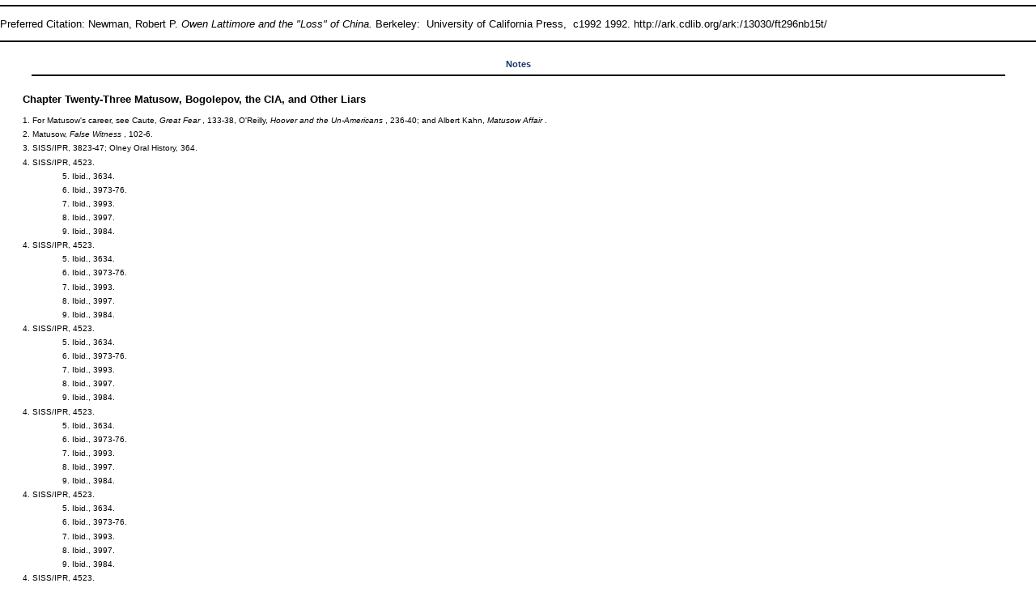

--- FILE ---
content_type: text/html;charset=UTF-8
request_url: https://publishing.cdlib.org/ucpressebooks/view?docId=ft296nb15t;chunk.id=nsd0e9726;doc.view=print
body_size: 11683
content:

<!DOCTYPE html
  PUBLIC "-//W3C//DTD XHTML 1.0 Transitional//EN" "http://www.w3.org/TR/xhtml1/DTD/xhtml1-transitional.dtd">
<html xmlns="http://www.w3.org/1999/xhtml" xml:lang="en" lang="en"><head><meta http-equiv="Content-Type" content="text/html; charset=UTF-8; charset=UTF-8" /><title>Owen Lattimore and the "Loss" of China "nsd0e9726"
      </title><link href="css/eschol/escholarship-combined.css" rel="stylesheet" type="text/css" /></head><body><hr class="hr-title" /><p style="font-size: 10pt">Preferred Citation: Newman, Robert P. <cite>Owen Lattimore and the "Loss" of China. </cite>Berkeley:  University of California Press,  c1992 1992. http://ark.cdlib.org/ark:/13030/ft296nb15t/</p><hr class="hr-title" /><table width="100%" border="0" cellpadding="0" cellspacing="0"><tr><td colspan="2" width="100%" align="center" valign="top"><table width="94%" border="0" cellpadding="0" cellspacing="0"><tr><td colspan="3"> </td></tr><tr><td width="25%" align="left"><table border="0" cellpadding="0" cellspacing="0"><tr><td width="15" align="left" valign="middle"></td><td width="8" nowrap="nowrap"><img alt="" src="https://publishing.cdlib.org/ucpressebooks/icons/eschol/spacer.gif" width="8" /></td><td align="left" valign="middle"><a class="midnav" href="https://publishing.cdlib.org/ucpressebooks/view?docId=ft296nb15t&amp;chunk.id=nsd0e8868&amp;toc.id=endnotes&amp;brand=eschol" target="_self"></a></td></tr></table></td><td width="50%" align="center"><span class="chapter-text">Notes</span></td><td width="25%" align="right"><table border="0" cellpadding="0" cellspacing="0"><tr><td align="right" valign="middle"><a class="midnav" href="https://publishing.cdlib.org/ucpressebooks/view?docId=ft296nb15t&amp;chunk.id=nsd0e10269&amp;toc.id=endnotes&amp;brand=eschol" target="_self"></a></td><td width="8" nowrap="nowrap"><img alt="" src="https://publishing.cdlib.org/ucpressebooks/icons/eschol/spacer.gif" width="8" /></td><td width="15" align="right" valign="middle"></td></tr></table></td></tr><tr><td colspan="3"><hr class="hr-title" /></td></tr></table></td></tr></table><table width="100%" border="0" cellpadding="0" cellspacing="0"><tr><td align="left" valign="top"><div class="content"><h3 class="normal">Chapter Twenty-Three Matusow, Bogolepov, the CIA, and Other Liars</h3><div class="note"><p class="noindent">
1. For Matusow's career, see Caute, <i>
Great Fear</i>
, 133-38, O'Reilly, <i>
Hoover and the Un-Americans</i>
, 236-40; and Albert Kahn, <i>
Matusow Affair</i>
.</p></div><div class="note"><p class="noindent">
2. Matusow, <i>
False Witness</i>
, 102-6.</p></div><div class="note"><p class="noindent">
3. SISS/IPR, 3823-47; Olney Oral History, 364.</p></div><div class="note"><p class="noindent">
4. SISS/IPR, 4523.</p><p class="indent">
5. Ibid., 3634.</p><p class="indent">
6. Ibid., 3973-76.</p><p class="indent">
7. Ibid., 3993.</p><p class="indent">
8. Ibid., 3997.</p><p class="indent">
9. Ibid., 3984.</p></div><div class="note"><p class="noindent">
4. SISS/IPR, 4523.</p><p class="indent">
5. Ibid., 3634.</p><p class="indent">
6. Ibid., 3973-76.</p><p class="indent">
7. Ibid., 3993.</p><p class="indent">
8. Ibid., 3997.</p><p class="indent">
9. Ibid., 3984.</p></div><div class="note"><p class="noindent">
4. SISS/IPR, 4523.</p><p class="indent">
5. Ibid., 3634.</p><p class="indent">
6. Ibid., 3973-76.</p><p class="indent">
7. Ibid., 3993.</p><p class="indent">
8. Ibid., 3997.</p><p class="indent">
9. Ibid., 3984.</p></div><div class="note"><p class="noindent">
4. SISS/IPR, 4523.</p><p class="indent">
5. Ibid., 3634.</p><p class="indent">
6. Ibid., 3973-76.</p><p class="indent">
7. Ibid., 3993.</p><p class="indent">
8. Ibid., 3997.</p><p class="indent">
9. Ibid., 3984.</p></div><div class="note"><p class="noindent">
4. SISS/IPR, 4523.</p><p class="indent">
5. Ibid., 3634.</p><p class="indent">
6. Ibid., 3973-76.</p><p class="indent">
7. Ibid., 3993.</p><p class="indent">
8. Ibid., 3997.</p><p class="indent">
9. Ibid., 3984.</p></div><div class="note"><p class="noindent">
4. SISS/IPR, 4523.</p><p class="indent">
5. Ibid., 3634.</p><p class="indent">
6. Ibid., 3973-76.</p><p class="indent">
7. Ibid., 3993.</p><p class="indent">
8. Ibid., 3997.</p><p class="indent">
9. Ibid., 3984.</p></div><div class="note"><p class="noindent">
10. FBI/OL, 3494.</p></div><div class="note"><p class="noindent">
11. SISS/IPR, 4033-71, 4159-4288, 4358-91, 4455-78.</p><p class="indent">
12. Ibid., 4478-88.</p><p class="indent">
13. Ibid., 4487.</p></div><div class="note"><p class="noindent">
11. SISS/IPR, 4033-71, 4159-4288, 4358-91, 4455-78.</p><p class="indent">
12. Ibid., 4478-88.</p><p class="indent">
13. Ibid., 4487.</p></div><div class="note"><p class="noindent">
11. SISS/IPR, 4033-71, 4159-4288, 4358-91, 4455-78.</p><p class="indent">
12. Ibid., 4478-88.</p><p class="indent">
13. Ibid., 4487.</p></div><div class="note"><p class="noindent">
14. FBI/OL, 3171. For more about Nyman, see Simpson, <i>
Blowback</i>
, 241-43.</p></div><div class="note"><p class="noindent">
15. FBI/OL, 3519.</p></div><div class="note"><p class="noindent">
16. FBI/OL, 3171.</p></div><div class="note"><p class="noindent">
17. SISS/IPR, 3519.</p></div><div class="note"><p class="noindent">
18. SISS/IPR, 4517-18.</p><p class="indent">
19. Ibid., 4518-19.</p><p class="indent">
20. Ibid., 4496.</p><p class="indent">
21. Ibid., 4511-12.</p></div><div class="note"><p class="noindent">
18. SISS/IPR, 4517-18.</p><p class="indent">
19. Ibid., 4518-19.</p><p class="indent">
20. Ibid., 4496.</p><p class="indent">
21. Ibid., 4511-12.</p></div><div class="note"><p class="noindent">
18. SISS/IPR, 4517-18.</p><p class="indent">
19. Ibid., 4518-19.</p><p class="indent">
20. Ibid., 4496.</p><p class="indent">
21. Ibid., 4511-12.</p></div><div class="note"><p class="noindent">
18. SISS/IPR, 4517-18.</p><p class="indent">
19. Ibid., 4518-19.</p><p class="indent">
20. Ibid., 4496.</p><p class="indent">
21. Ibid., 4511-12.</p></div><div class="note"><p class="noindent">
22. De Silva, <i>
Sub Rosa</i>
, 17.</p></div><div class="note"><p class="noindent">
23. "Cold War in Russia on Soviet Is Noted," <i>
New York Times</i>
, December 7, 1952; "Hiss' Red Tie Held Known to Dulles," <i>
New York Times</i>
, December 18, 1952.</p></div><div class="note"><p class="noindent">
24. FBI/OL, 3617, 3618.</p></div><div class="note"><p class="noindent">
25. FBI/OL, 3604. For a full account of the Jarvinen affair and its legal outcome, see Newman, "Red Scare in Seattle, 1952."</p></div><div class="note"><p class="noindent">
26. FBI/OL, 3608.</p></div><div class="note"><p class="noindent">
27. FBI/OL, 3606, 3585.</p></div><div class="note"><p class="noindent">
28. FBI/OL, 3601, 3666.</p></div><div class="note"><p class="noindent">
29. Ward, "U.S. Lays Lattimore Travel Ban to 'Official' Word He Planned Trip behind Iron Curtain," <i>
Baltimore Sun</i>
, June 21, 1952.</p><p class="indent">
30. Ibid.</p></div><div class="note"><p class="noindent">
29. Ward, "U.S. Lays Lattimore Travel Ban to 'Official' Word He Planned Trip behind Iron Curtain," <i>
Baltimore Sun</i>
, June 21, 1952.</p><p class="indent">
30. Ibid.</p></div><div class="note"><p class="noindent">
31. FBI/OL, 3617.</p></div><div class="note"><p class="noindent">
32. Sentner, "Lattimore Tip from Seattle," <i>
Seattle Post-Intelligencer</i>
, June 22, 1952.</p></div><div class="note"><p class="noindent">
33. FBI/OL, 3627.</p></div><div class="note"><p class="noindent">
34. Guthman, "False Tip on Lattimore Given by Employee of Travel Agency Here," <i>
Seattle Daily Times</i>
, June 26, 1952.</p></div><div class="note"><p class="noindent">
35. <i>
New York Times</i>
, June 27, 1952.</p></div><div class="note"><p class="noindent">
36. Sperber, <i>
Murrow</i>
, 387.</p></div><div class="note"><p class="noindent">
37. "Two U.S. Agents in Contempt of Court in Jarvinen Case," <i>
Seattle Daily Times</i>
, September 23, 1952.</p></div><div class="note"><p class="noindent">
38. FBI/OL, 3652.</p></div><div class="note"><p class="noindent">
39. SISS/IPR, 4763-4808.</p></div><div class="note"><p class="noindent">
40. Buckley, "Owen Lattimore and the 'Cold War,'" 54; Minutes, Senate Judiciary Committee, July 1, 1952, 82d Cong., RG 46, NA.</p></div><div class="note"><p class="noindent">
41. <i>
Congressional Record</i>
, July 2, 1952, 82d Cong., 2d sess., 8860, 8863.</p></div><div class="note"><p class="noindent">
42. SISS/IPR <i>
Report</i>
, 223-25.</p></div><div class="note"><p class="noindent">
43. "Senate Unit Calls Lattimore Agent of Red Conspiracy," <i>
New York Times</i>
, July 3, 1952; "Senate Report Calls Lattimore Soviet Conspiracy Instrument, Recommends Perjury Proceeding," <i>
Baltimore Evening Sun</i>
, July 2, 1952. See also the discussion of press coverage in Thomas, <i>
Institute of Pacific Relations</i>
, 97-99.</p></div><div class="note"><p class="noindent">
44. SISS/IPR <i>
Report</i>
, 21, 190-91.</p></div><div class="note"><p class="noindent">
45. SISS/IPR, 3891.</p></div><div class="note"><p class="noindent">
46. FBI/OL, 3552.</p></div><div class="note"><p class="noindent">
47. Truman to Attorney General, July 5, 1952, White House Central Files, Box 39, HSTL.</p></div><div class="note"><p class="noindent">
48. Westerfield, <i>
Foreign Policy and Party Politics</i>
, 250, 253.</p><p class="indent">
49. Ibid., 246.</p></div><div class="note"><p class="noindent">
48. Westerfield, <i>
Foreign Policy and Party Politics</i>
, 250, 253.</p><p class="indent">
49. Ibid., 246.</p></div><div class="note"><p class="noindent">
50. Harper, <i>
Politics of Loyalty</i>
, 217-19.</p></div><div class="note"><p class="noindent">
51. Kristol, "Ordeal by Menclarity."</p></div><div class="note"><p class="noindent">
52. Rorty and Decter, <i>
McCarthy and the Communists</i>
, 5 and throughout.</p></div><div class="note"><p class="noindent">
53. De Borchgrave and Moss, <i>
The Spike</i>
, 158, 208, 415.</p></div></div></td></tr></table><table width="100%" border="0" cellpadding="0" cellspacing="0"><tr><td colspan="2" width="100%" align="center" valign="top"><table width="94%" border="0" cellpadding="0" cellspacing="0"><tr><td colspan="3"><hr class="hr-title" /></td></tr><tr><td width="25%" align="left"><table border="0" cellpadding="0" cellspacing="0"><tr><td width="15" align="left" valign="middle"></td><td width="8" nowrap="nowrap"><img alt="" src="https://publishing.cdlib.org/ucpressebooks/icons/eschol/spacer.gif" width="8" /></td><td align="left" valign="middle"><a class="midnav" href="https://publishing.cdlib.org/ucpressebooks/view?docId=ft296nb15t&amp;chunk.id=nsd0e8868&amp;toc.id=endnotes&amp;brand=eschol" target="_self"></a></td></tr></table></td><td width="50%" align="center"><span class="chapter-text">Notes</span></td><td width="25%" align="right"><table border="0" cellpadding="0" cellspacing="0"><tr><td align="right" valign="middle"><a class="midnav" href="https://publishing.cdlib.org/ucpressebooks/view?docId=ft296nb15t&amp;chunk.id=nsd0e10269&amp;toc.id=endnotes&amp;brand=eschol" target="_self"></a></td><td width="8" nowrap="nowrap"><img alt="" src="https://publishing.cdlib.org/ucpressebooks/icons/eschol/spacer.gif" width="8" /></td><td width="15" align="right" valign="middle"></td></tr></table></td></tr><tr><td colspan="3">
                       
                    </td></tr></table></td></tr></table><hr class="hr-title" /><p style="font-size: 10pt">Preferred Citation: Newman, Robert P. <cite>Owen Lattimore and the "Loss" of China. </cite>Berkeley:  University of California Press,  c1992 1992. http://ark.cdlib.org/ark:/13030/ft296nb15t/</p><hr class="hr-title" /></body></html>